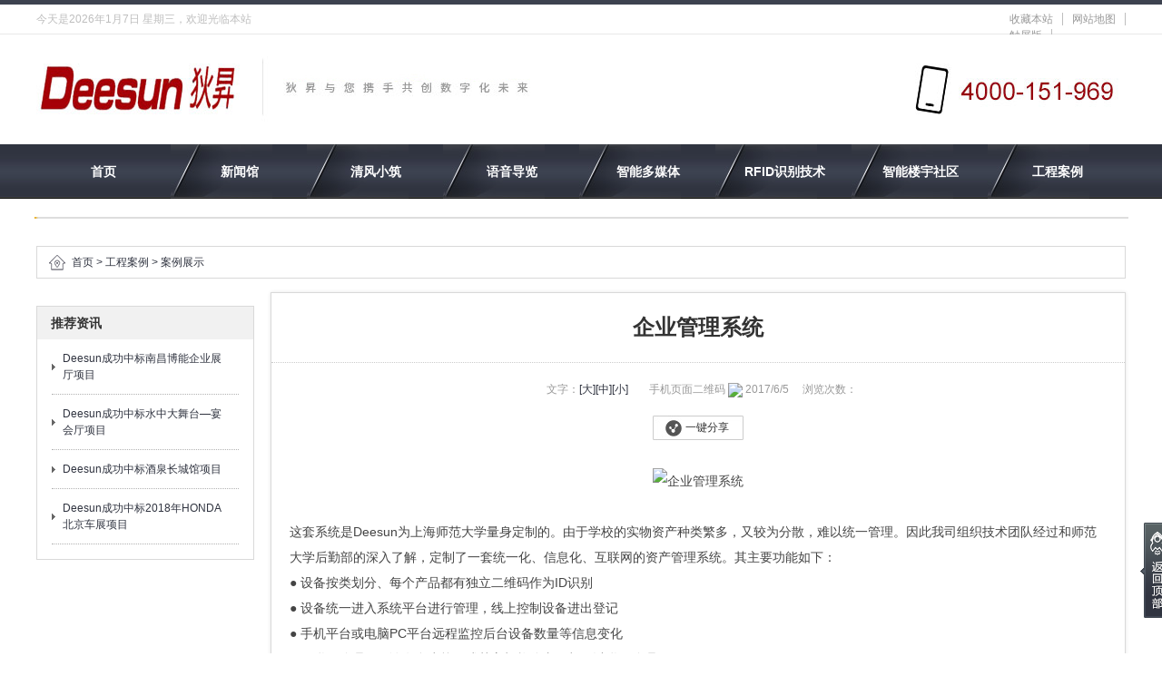

--- FILE ---
content_type: text/html; charset=utf-8
request_url: http://www.deesun.cn/display/123722.html
body_size: 7935
content:

<!DOCTYPE html>
<html xmlns="http://www.w3.org/1999/xhtml">
<head>
    <meta http-equiv="Content-Type" content="text/html; charset=utf-8" />
    <title>企业管理系统_语音导览-狄昇实业（上海）有限公司</title>
    <meta name="keywords" content="" />
    <meta name="description" content="" />
    <link href="/u/Public/Skins/M606/css_structure.css" rel="stylesheet" />
    <link href="/u/Public/Skins/M606/M6063/dfda96d6-f914-4fc8-b812-160b90a103a5/css.css" rel="stylesheet" />
            <link rel="alternate" media="only screen and(max-width: 640px)" href="http://deesun.cn/3g/display/123722.html">
        <meta name="mobile-agent" content="format=html5;url=http://deesun.cn/3g/display/123722.html">
    <script src="/Base/GetResources/1" type="text/javascript"></script>
    <script src="/bundles/front?v=HrFDUxcolkkgOODFmcjdoY8_HNuO0jNiSwEbKtWm3Gc1"></script>

    <script language="javascript" src="/Scripts/common.js?rightButton=0"></script>
    
    


    
<script type="text/javascript">
    $(document).ready(function () {
    	//增加导航固定模式，使导航跟随滚动条滚动
        jQuery(window).scroll(function(){
				var sTop=jQuery(document).scrollTop();
				if(sTop>=42){
					$("#topNav").addClass("nav_fixed");
				}
				else{
					$("#topNav").removeClass("nav_fixed");
				}
		});
		
    });
</script>
    <link rel="stylesheet" href="/Content/exlayout.css" />
</head>
<body>
    <div class="pg_margins pg_inside">
        <div id="tips"></div>
            <div class="topArea">
                <div class="bg-topArea">
                    <p class="wel">
<p>
	今天是2026年1月7日 星期三，欢迎光临本站&nbsp;
</p>                    </p>
                    <ul class="r-arte">
                        <li class="sCommon">
                            <span></span><a href="javascript:;" class="favorite" rel="nofollow" onclick="setHome(this,window.location);addFavorite(document.location.href, document.title);">收藏本站</a><a class="top_map" href="/sitemap.html">网站地图</a>
                                <div class="touch-btn">
                                    <a target="_blank" rel="nofollow noopener noreferrer" class="top_mobile" href="//www.deesun.cn/mobileqr.html">触屏版</a>
                                    <div id="mobileQr" class="touch-box">
                                        <div class="wrap">
                                            
<table class="mytable">
    <tbody>
        <tr>
            <td>
                <ul class="code msite">
                    <li>
                        <div class="img"> <img width="150" height="150" alt="浏览手机站" src="http://ibwewm.z243.ibw.cc/api/QR?t=http://deesun.cn/3g&amp;q=2&amp;s=3&amp;e=3"> </div>
                        <div class="text"><a href="http://deesun.cn/3g">浏览手机站</a></div>
                    </li>
                </ul>
            </td>
                                                
                    </tr>
    </tbody>
</table>

                                        </div>
                                    </div>
                                </div>
                        </li>
                    </ul>
                </div>

            </div>
                            <div class="header">
                        <div class="header-inner clearfix">
                            <div class="logo ">
                                <a href="/" title="语音导览-狄昇实业（上海）有限公司">
                                    <img src="/u/dfda96d6-f914-4fc8-b812-160b90a103a5/image/637323192714835622.jpg" alt="语音导览-狄昇实业（上海）有限公司" id="logopic" />
                                </a>
                            </div>
                        </div>
                        <div class="clear"></div>
                    </div>
                    <div class="navbox" id="topNav">
                <div class="nav" style="margin:0 auto;">
                    <ul>

            <li class="nav0" style="width:148px;" >
                <a href="/"   >
                    首页
            </a>
        </li>
                <li class="line"></li>
            <li class="nav1" style="width:148px;" onmouseover="showMenu(10516);" onmouseout="hiddMenu(10516);">
                <a href="/info/41924.html" id="menuA10516"  >
                    新闻馆
            </a>
                <div class="shownav" id="menu10516">
                        <a href="/info/41925.html"  >公司动态</a>                        
                        <a href="/info/41926.html"  >行业资讯</a>                        
                </div>
        </li>
                <li class="line"></li>
            <li class="nav2" style="width:148px;" onmouseover="showMenu(21035);" onmouseout="hiddMenu(21035);">
                <a href="/info/87403.html" id="menuA21035"  >
                    清风小筑
            </a>
                <div class="shownav" id="menu21035">
                        <a href="/info/87404.html"  >公司介绍</a>                        
                        <a href="/info/87405.html"  >设计调性</a>                        
                        <a href="/info/87408.html"  >工程案例</a>                        
                        <a href="/info/87407.html"  >服务流程</a>                        
                </div>
        </li>
                <li class="line"></li>
            <li class="nav3" style="width:148px;" onmouseover="showMenu(10515);" onmouseout="hiddMenu(10515);">
                <a href="/info/42435.html" id="menuA10515"  >
                    语音导览
            </a>
                <div class="shownav" id="menu10515">
                        <a href="/info/42475.html"  >语音导览</a>                        
                </div>
        </li>
                <li class="line"></li>
            <li class="nav4" style="width:148px;" onmouseover="showMenu(10511);" onmouseout="hiddMenu(10511);">
                <a href="/info/42436.html" id="menuA10511"  >
                    智能多媒体
            </a>
                <div class="shownav" id="menu10511">
                        <a href="/info/42476.html"  >动感环幕影院</a>                        
                        <a href="/info/42477.html"  >全息影像</a>                        
                        <a href="/info/42478.html"  >数字沙盘</a>                        
                        <a href="/info/42479.html"  >水幕雾幕成像</a>                        
                        <a href="/info/42480.html"  >人机交互</a>                        
                        <a href="/info/42481.html"  >VR漫游</a>                        
                        <a href="/info/42482.html"  >沉浸式体验</a>                        
                        <a href="/info/42483.html"  >AR增强现实</a>                        
                        <a href="/info/42484.html"  >动态APP</a>                        
                </div>
        </li>
                <li class="line"></li>
            <li class="nav5" style="width:148px;" onmouseover="showMenu(10512);" onmouseout="hiddMenu(10512);">
                <a href="/info/42437.html" id="menuA10512"  >
                    RFID识别技术
            </a>
                <div class="shownav" id="menu10512">
                        <a href="/info/42601.html"  >企业管理系统</a>                        
                        <a href="/info/42602.html"  >制造、物流、零售RFID/条码方案</a>                        
                </div>
        </li>
                <li class="line"></li>
            <li class="nav6" style="width:148px;" onmouseover="showMenu(10513);" onmouseout="hiddMenu(10513);">
                <a href="/info/42438.html" id="menuA10513"  >
                    智能楼宇社区
            </a>
                <div class="shownav" id="menu10513">
                        <a href="/info/42637.html"  >多媒体灯光音响</a>                        
                        <a href="/info/42638.html"  >多功能会议</a>                        
                        <a href="/info/42639.html"  >智能中央控制</a>                        
                        <a href="/info/42640.html"  >公共安防</a>                        
                </div>
        </li>
                <li class="line"></li>
            <li class="nav7" style="width:150px;" onmouseover="showMenu(10514);" onmouseout="hiddMenu(10514);">
                <a href="/info/42439.html" id="menuA10514"  >
                    工程案例
            </a>
                <div class="shownav" id="menu10514">
                        <a href="/info/42486.html"  >案例展示</a>                        
                </div>
        </li>
<script type="text/javascript">
    var isOn = false;
    var navList = $('.nav>ul>li>a') || [];
    for (var i = 0; i < navList.length; i++)
    {
        if (navList[i].pathname == location.pathname) {
            $(navList[i]).addClass("current");
            isOn = true;
            break;
        }
    }
    if (!isOn) {
        eval('var menuStates = ["/info/42439.html","/info/42486.html"] || []');
        for (var i = 0; i < navList.length; i++) {
            if (navList[i].pathname == menuStates[menuStates.length-1]) {
                $(navList[i]).addClass("current");
                isOn = true;
                break;
            }
        }
        if (!isOn)
        {
            for (var i = 0; i < navList.length; i++) {
                if ($.inArray(navList[i].pathname, menuStates) > -1) {
                    $(navList[i]).addClass("current");
                    isOn = true;
                    break;
                }
            }
        }
    }
</script>
                    </ul>
                </div>
            </div>
                <script type="text/javascript">
                    $(document).ready(function () {
                        //增加导航固定模式，使导航跟随滚动条滚动
                        jQuery(window).scroll(function(){
                            var sTop=jQuery(document).scrollTop();
                            if(sTop>=42){
                                $("#topNav").addClass("nav_fixed");
                                $(".HOT-KEYS").addClass("HOT-KEYS-ADD");
                            }
                            else{
                                $("#topNav").removeClass("nav_fixed");
                                $(".HOT-KEYS").removeClass("HOT-KEYS-ADD");
                            }
                        });
                    });
                </script>
                    <div class="HOT-KEYS" id="HOT">
                <div class="searchformBox">
                    <form method="get" action="/search.html" name="searchForm">
                        <input class="serach_input" maxlength="30" size="30" placeholder="请输入搜索关键词！" name="searchKeyword" type="text" />
                        <input class="btn_serach" value="" type="submit" />
                    </form>
                </div>
                <div class="clear"></div>
            </div>
                    <div class='banner' id="banner">
                <span class='left-shadow'></span><span class='right-shadow'></span><div>
                    <script language='javascript'>bannerShow(7, 1920, 400, "5000", '3849')</script>

                </div><div class='blank-area'></div>
            </div>
        
    <div id="mainhome" class="main-home inner">
        <div class="main-top"></div>
        <div class="main mainbg ">
            <div class="location">
                <span class="ico">
                    <a href="/" title="首页">首页</a>
                        <span>&gt;</span>
                        <a href="/info/42439.html" id="42439">工程案例</a>
                        <span>&gt;</span>
                        <a href="/info/42486.html" id="42486">案例展示</a>
                </span>
            </div>
                <div id="leftObj" class="left">

    <div id="ct41925_divLeftModule">
        <div class="B-BOX">
                <div class="title">
                    <div class="title_more" >推荐资讯</div>
                </div>
            <div class="content">
                <div class="XW_LIST">  
<ul class="list_news">
        <li class="even2">
       <div class="wrap">
    	<span class='date'></span>
    	<span class="topic"><a data-id='239026' href='/display/239026.html' title='Deesun成功中标南昌博能企业展厅项目' target='_self' style=''>Deesun成功中标南昌博能企业展厅项目</a>
    </span>
         </div>
    	</li>
        <li class="even">
       <div class="wrap">
    	<span class='date'></span>
    	<span class="topic"><a data-id='239025' href='/display/239025.html' title='Deesun成功中标水中大舞台—宴会厅项目' target='_self' style=''>Deesun成功中标水中大舞台—宴会厅项目</a>
    </span>
         </div>
    	</li>
        <li class="even2">
       <div class="wrap">
    	<span class='date'></span>
    	<span class="topic"><a data-id='239024' href='/display/239024.html' title='Deesun成功中标酒泉长城馆项目' target='_self' style=''>Deesun成功中标酒泉长城馆项目</a>
    </span>
         </div>
    	</li>
        <li class="even">
       <div class="wrap">
    	<span class='date'></span>
    	<span class="topic"><a data-id='239023' href='/display/239023.html' title='Deesun成功中标2018年HONDA北京车展项目' target='_self' style=''>Deesun成功中标2018年HONDA北京车展项目</a>
    </span>
         </div>
    	</li>

  </ul>
</div>
            </div>
            <div class="clear"></div>
        </div>
    </div>
                                            <script type="text/javascript">

                            if ($(".B-BOX") && $(".B-BOX")[0]) {
                                $(".B-BOX")[0].style.marginTop = 0;

                            }
                        </script>
                                        <div class="col_bottom"></div>
                </div>
            

<link rel="stylesheet" href="/Content/exdisplay.css" />
    <div class="right" id="rightObj">
        <h2 class="title">
            <b>案例展示</b>
        </h2>
        <div class="display_title">
            <h1 style="">企业管理系统</h1> 
                <div class="info">
                        <span class="font_size">文字：<a href="javascript:setFontSize(16);">[大]</a><a href="javascript:setFontSize(14);">[中]</a><a href="javascript:setFontSize(12);">[小]</a></span>
                                            <span class="mobile_qr">
                            手机页面二维码
                            <span class="qrimg"><img src="http://ibwewm.z243.ibw.cc/api/QR?t=http://deesun.cn/3g/display/123722.html&amp;q=2&amp;s=3&amp;e=3" /></span>
                        </span>
                      <span class="PublishedDate">2017/6/5&nbsp;&nbsp;&nbsp;&nbsp;</span>
                        <span class="Hits">浏览次数：<b class="red" id="hits"></b>&nbsp;&nbsp;&nbsp;&nbsp;</span>
                                                            <div class="share_box">
                                    <div class="share_name">一键分享</div>
                                    <div style="display: none;background:#E9EBEA" class="share_content">
                                        <!-- baidu Button BEGIN -->
                                        <div class="bdsharebuttonbox"><a href="javascript:void(0)" class="bds_more" data-cmd="more"></a><a href="javascript:void(0)" class="bds_qzone" data-cmd="qzone" title="分享到QQ空间"></a><a href="javascript:void(0)" class="bds_tsina" data-cmd="tsina" title="分享到新浪微博"></a><a href="javascript:void(0)" class="bds_renren" data-cmd="renren" title="分享到人人网"></a><a href="javascript:void(0)" class="bds_weixin" data-cmd="weixin" title="分享到微信"></a></div>
                                        <script>window._bd_share_config = { "common": { "bdSnsKey": {}, "bdText": "", "bdMini": "2", "bdMiniList": false, "bdPic": "", "bdStyle": "0", "bdSize": "16" }, "share": {} }; with (document) 0[(getElementsByTagName('head')[0] || body).appendChild(createElement('script')).src = '/static/api/js/share.js'];</script>
                                        <!-- baidu Button END -->
                                    </div>
                                </div>
                            </div>
                                <div class="others enquiry">
                                    </div>


                <!-- JiaThis Button BEGIN -->
                
                <!-- JiaThis Button END -->

            </div>
                <div id="info_content" class="display_content display_article">
            <div align="center">
	<p>
		<img src="/Content/pixel.gif" class='intro-info-img' data-url="/u/dfda96d6-f914-4fc8-b812-160b90a103a5/image/636322871476267423.jpg" alt="企业管理系统" class="b-pic" /> 
	</p>
	<p align="left">
		<br />
	</p>
	<p align="left">
		这套系统是Deesun为上海师范大学量身定制的。由于学校的实物资产种类繁多，又较为分散，难以统一管理。因此我司组织技术团队经过和师范大学后勤部的深入了解，定制了一套统一化、信息化、互联网的资产管理系统。其主要功能如下：
	</p>
	<p align="left">
		● 设备按类划分、每个产品都有独立二维码作为ID识别
	</p>
	<p align="left">
		● 设备统一进入系统平台进行管理，线上控制设备进出登记
	</p>
	<p align="left">
		● 手机平台或电脑PC平台远程监控后台设备数量等信息变化
	</p>
	<p align="left">
		● 互联网管理，无论有多少校区或其它机构分支，都可以联网管理
	</p>
	<p align="left">
		● 二维码信息实时更新
	</p>
	<p>
		<br />
	</p>
</div>
        </div>

        
        <div id="info_CommonContent" class="display_content">
            
        </div>
        <div class="clear"></div>
        <dl class="diplay_foot clearfix">
            <dt><a href="javascript:history.back(-1);">返回上一步</a></dt>
            <dd>
                <a href="javascript:print();">打印此页</a>
            </dd>
        </dl>
        <ul class="page_up_dn">
                <li>上一个：<a href=/display/123723.html title="语音导览">语音导览</a></li>
                                <li>下一个：<a href=/display/123721.html title="多媒体灯光音响">多媒体灯光音响</a></li>
        </ul>
        <div class="clear"></div>
       
</div>


            <div class="main_bottom"></div>
        </div>
        <div class="main-btm"></div>
    </div>


    <script id="exDisplayScript" type="text/javascript" src="/Content/exdisplay.js" data="displayid=123722"></script>


                    <div class="footer">
                                    <div class="ft-wrap">
                        <div class="copyright">
                            <table width="70%">
	<tbody>
		<tr>
			<td align="center">
				<p>
					狄昇实业（上海）有限公司 &nbsp; 版权所有&nbsp;&nbsp;&nbsp;<a href="//www.ibw.cn/mianze.htm" target="_blank" rel="nofollow noopener noreferrer">免责声明</a>&nbsp;&nbsp;&nbsp;<a href="https://beian.miit.gov.cn/" target="_blank" rel="nofollow noopener noreferrer">沪ICP备17025810号-1</a>&nbsp;&nbsp;
				</p>
				<p>
					公司地址：上海市闵行区莘福路396号1号楼7楼西<br />
&nbsp;&nbsp; 服务热线：4000-151-969&nbsp;&nbsp; 邮箱：825264615@qq.com
				</p>
				<p>
					<span></span> 
				</p>
				<p>
					技术支持：上海诏业
				</p>
				<p>
					<br />
				</p>
			</td>
		</tr>
	</tbody>
</table>
<meta name="baidu-site-verification" content="oyl8jnuK3u" />
<div style="display:none;">
	<a href="http://yaoping.com">PET培训班</a><a href="http://www.sy-fengji.cn">上虞风机</a><a href="http://www.sxsyfj.com.cn">上虞风机</a><a href="http://www.zjshangyufj.com">上虞风机</a><a href="https://cbish.com">小工具</a><a href="http://www.shangyufan.cn">上虞风机</a><a href="http://www.zjsyfengji.com">上虞风机</a><a href="https://www.cscsh.com/news/">网络热瓜</a>
</div>
                        </div>
                    </div>

            </div>

                    <div class="pageTop" id="pageTop"><a href="javascript:void(0)" rel=" nofollow">[向上]</a></div>
        <script id="exlayoutScript" type="text/javascript" src="/Content/exlayout.js" data="ShowType=0&Language=1&BannerPlace=2&HotWithBanner=0&NavLayout=1"></script>
        
    <script type="text/javascript">
        
        $(function () {
            $('.menu a').each(function () {
                if ($(this).attr('id') == $('#CurrentCategoryID').val()) {
                    $(this).addClass('current');
                }
            });
        });
    </script>


    </div>

    
    
    
<script type="text/javascript">
jQuery(".PRO-WINDOWS").slide({mainCell:".bd ul",effect:"left",autoPlay:true,delayTime:700});
</script>
<meta name="baidu-site-verification" content="GtMx2DLv0S" />
</body>
</html>


--- FILE ---
content_type: text/css
request_url: http://www.deesun.cn/u/Public/Skins/M606/css_structure.css
body_size: 460
content:
.IMGVIEW .display_title{line-height:2}
.IMGVIEW .display_title{padding-right:20px!important}

.bigImg .mimg{width:420px;height:420px;line-height:420px;overflow:hidden;position:relative;text-align:center;margin:auto;}
.bigImg .mimg p {/position:absolute;/top:50%}
.bigImg .mimg p img{/position:relative;/top:-50%;/left:-50%;vertical-align:middle;height:auto}
.bigImg .mimg p:after{content:".";font-size:1px;overflow:hidden}

.online-qq{background-image:none!important}
.topArea{min-height: 18px;}

.pg_margins{min-width:1200px}

#rightObj .contact img{width:auto!important;max-width:900px}



















--- FILE ---
content_type: text/css
request_url: http://www.deesun.cn/u/Public/Skins/M606/M6063/dfda96d6-f914-4fc8-b812-160b90a103a5/css.css
body_size: 9387
content:

.img-alpha a:hover img{filter:alpha(opacity=50); -moz-opacity:0.5; -khtml-opacity: 0.5; opacity: 0.5;}


body,h1,h2,h3,h4,h5,h6,hr,p,blockquote,dl,dt,dd,ul,ol,li,pre,form,fieldset,legend,button,input,textarea,th,td{margin:0;padding:0}ul,ol{list-style:none}s{text-decoration:none}img{border:0}table{border-collapse:collapse;border-spacing:0}caption,cite,code,dfn,th,var{text-align:left;font-weight:normal;font-style:inherit;}/* 表单 */label{display:inline-block;*display:inline;*zoom:1}button,input,select,textarea{vertical-align:baseline;*vertical-align:middle}
.clearfix{overflow:hidden;zoom:1;}

/* 项目主体部分设置 */
body{color:#303440;font:12px/1.5 "\5fae\8f6f\96c5\9ed1",Arial;}
input,textarea{font-family:"\5fae\8f6f\96c5\9ed1",\5b8b\4f53,"microsoft yahei",Arial;vertical-align:middle}
.input{width:80%;border:1px solid #dedbd7;padding:1em .4em;font-size:12px;color:#666;}
.input:focus{box-shadow:0 0 5px 0 rgba(0,0,0,.2);}
img{vertical-align:middle}
img:hover{opacity:0.9;filter:Alpha(opacity=90);}
a{color:#303440;text-decoration:none;}
a:hover{color:#f69d13;text-decoration:none}
.spot,
.topArea span .wbst,
.topArea span .wbst a{color:#111}
.ke-content{padding:20px;}

.pg_margins{padding:0;}
				
.topArea .bg-topArea,
.header .header-inner,
.ftLinkWrap .ftLink,
.footer .ft-wrap{width:1200px;margin:0 auto;position:relative;}
.navbox .nav{width:1200px;}

/*顶部*/	
.topArea{padding:7px 0;color:#bebebe;border-bottom:1px solid #e8e8e8;border-top:5px solid #3d424f;}
.topArea span{font-size:0;}
.topArea span .wbst{font-size:12px;}

.r-arte{position:absolute;right:0;top:0;color:#bebebe}
.r-arte a{padding:0 10px;border-right:1px solid #bebebe;color:#999}
.r-arte a:last-child{border-right:0;padding-right:0}
.r-arte span{display:none}

.searchformBox{margin:0 auto;width:1200px;position:relative}
.searchformBox form{position:absolute;right:0;top:-50px}
.searchformBox .serach_input{background:#fff;border:1px solid #e8e8e8;padding:10px 8px 9px 8px;font-size:12px;margin-right:-4px;width:120px;transition:all 0.2s linear 0s;}
.searchformBox .btn_serach{background:url(btn_search.jpg) no-repeat;width:38px;height:38px;border:0;cursor:pointer}
.searchformBox:hover .serach_input{width:220px;}

/*头部*/				
.header{position:relative;font-size:0;overflow:hidden;z-index:30}	
.header .header-inner{position:relative;position:relative;z-index:30}

/*导航*/	
#topNav.nav_fixed{position:fixed;z-index:300;top:0;width:100%}
.navbox_foot{overflow:hidden;zoom:1;padding:30px 0 0;}
#topNav{text-align:center;font-size:14px;font-weight:bold;padding:0;background:url(nav_bg.jpg) repeat-x;z-index:30}
#topNav .nav{height:60px;}
.navbox li,.navbox_foot li{float:left;line-height:60px;height:60px;position:relative;background:url(nav_li_bg.jpg) no-repeat left 50%}
.navbox li.nav0{background-image:none}
#topNav li a{color:#fff;display:block;width:100%;height:100%;}
#topNav li a:hover{color:#e5a439}
#topNav li .current,#topNav li:hover,#topNav li:hover a{color:#e5a439}
#topNav li.line{width:2px;}
.navbox_foot li{height:52px;line-height:52px}

.shownav{background:#272a33;visibility:hidden;position:absolute;font-weight:normal;width:100%;top:58px;padding:0;left:0;display:none;_display:block;z-index:100;}
.nav li:hover .shownav{display:block;text-align:left;font-size:12px}
#topNav li .shownav a{line-height:26px;height:auto;padding:4px 10px;width:auto;background: no-repeat 15px 50%;text-align:center;color:#fff}
#topNav li .shownav a:hover{background-color:#3c4150;}

/*banner样式*/
.banner{margin:0;position:relative;z-index:20}
.picBox{overflow:hidden;font-size:0;position:relative;z-index:90;transition:all 0.2s linear 0s;background:#fff;}
.picBox .bd{position:relative;}
.picBox a{transition:all 0.2s linear 0s;}
.picBox .hd{ position:absolute;bottom:25px;left:0;width:100%;height:14px;z-index:99;text-align:center}
.picBox .bd ul,.picBox .bd ul li{width:100%!important}
.picBox .hd ul{margin:0;padding:0}
.picBox .hd li{background:#111;display:inline-block;*display:inline;zoom:1;width:22px;height:22px;line-height:22px;text-align:center;color:#fff;cursor:pointer;font-size:12px;margin:0 2px 0 0}
.picBox .hd li.on{ background:#f60;color:#fff}
.picBox .next,
.picBox .prev{background:url(icon_arr.png) no-repeat;width:60px;height:80px;zoom:.75;overflow:hidden;position:absolute;top:50%;z-index:10;font-size:0;line-height:0;text-indent:-999em;margin-top:-45px;cursor:pointer;display:block;opacity:0;filter:alpha(opacity=0);-webkit-transition:all .3s ease-out;-moz-transition:all .3s ease-out;transition:all .3s ease-out}
.picBox .prev{left:50%;margin-left:-660px;}
.picBox .next{right:50%;margin-right:-660px;background-position:right top;}
.picBox:hover .prev{background-position:left top;margin-left:-640px;opacity:1;filter:alpha(opacity=100);}
.picBox:hover .next{background-position:right top;margin-right:-640px;opacity:1;filter:alpha(opacity=100)}

.HOT-KEYS{border:1px solid #dddddd;border-left:4px solid #eea800;margin:20px auto 10px;width:1200px;overflow:hidden;zoom:1;}
.HOT-KEYS .title{background:url(HOT_KEYS_TITLE.jpg) no-repeat right 0;float:left;width:110px;text-align:center;padding:15px 0;color:#eea800;font-weight:bold}
.HOT-KEYS .content{padding:15px 130px;}
.HOT-KEYS .content a{padding:0 8px;border-left:1px solid #dddddd}
.HOT-KEYS .content a:first-child{border-left:0}
.searchformBox form{right:20px;top:-43px}

.product_title{text-align:center;font-size:15px;margin:0 0 40px}
.product_title .title{color:#eea800;margin:0 0 10px;}
.product_title h2{font-size:30px;padding:0 10px}
.product_title h2 strong{color:#333;}
.product_title p{background:#eaeaec;display:inline-block;*display:inline;zoom:1;border-radius:40px;padding:5px 25px;color:#979696}
.PRODUCT_BG{background:url(PRODUCT_BG.jpg) repeat-x 0 100px}

.IMGBOX{position:relative;}
.IMGBOX .hd{text-align:center}
.IMGBOX .hd a{background:url(IMG_BTN.jpg) no-repeat -111px 50%;width:36px;height:36px;display:inline-block;*display:inline;zoom:1;cursor:pointer}
.IMGBOX .hd .prev{background-position:-74px 50%}
.IMGBOX .hd .next:hover{background-position:-37px 50%}
.IMGBOX .hd .prev:hover{background-position:0 50%}
.IMGBOX .bd{padding:0 0 15px}

.mingpian_box{height:0;overflow:hidden;transition:all 0.2s linear 0s;}
.mingpian_box_dw{height:auto}
.mingpian_btn{background:url(MP_BTN.jpg) no-repeat 0 -33px;width:137px;height:32px;line-height:32px;color:#fff;text-align:center;margin:0 auto;text-indent:-15px;cursor:pointer}
.mingpian_btn:hover{color:#f60}
.mingpian_btn_dw{background-position:0 0}

.gray_box{background:url(gray_box.jpg)}
.TTXW_CONTENT,.TW_CONTENT{padding:15px;}

.M-BOX .GD_CONTENT{text-align:center}
.M-BOX .GD_CONTENT h2{font-size:35px;color:#e25051}
.M-BOX .GD_CONTENT h4{font-size:20px;color:#37495f;font-weight:normal}

.ANLI_BOX{background:url(ANLI_BOX_bg.jpg) no-repeat 50% 0;min-height:600px}
.ANLI_BOX .M-BOX .GD_CONTENT h4{color:#d7d7d7}

.E_box .title{font-size:30px;color:#f88745;margin:0;text-align:center}
.E_box .content{font-size:18px;color:#5e5e5e;margin:0;text-align:center}

.Pro_feature_content{padding:40px 0 0}

.PIC_TEXT_CONTENT td{text-align:center;color:#fff}
.PIC_TEXT_CONTENT td a{color:#fff}
.PIC_TEXT_CONTENT td img{margin:0 auto}
.PIC_TEXT_CONTENT td p{background:url(prosort_bg.png) no-repeat 50% 0;padding:30px 0 0}

.Recommend_box .title{background:url(Comend_box_title.png) no-repeat;width:95px;height:95px;text-indent:-999px;overflow:hidden;position:absolute;}
.Recommend_box .content{padding:70px 0px 20px 35px;overflow:hidden;zoom:1; }

.TPLB_LIST li{float:left;}
.TPLB_LIST li .pic{position:relative;padding:0;text-align:center;font-size:0}
.TPLB_LIST li .pic:hover{border-color:#e25051}
.TPLB_LIST li .pic_list_li{margin:0 5px 10px;position:relative}
.TPLB_LIST li .txt{text-align:center}

.TWLB_LIST .txt{line-height:24px;color:#888;}
.TWLB_LIST .txt .more{padding:5px 0;}
.TWLB_LIST li{overflow:hidden;zoom:1;}
.TWLB_LIST li h4{height:22px;overflow:hidden;margin:0 0 10px}
.TWLB_LIST li{padding:18px;margin:0;border-bottom:1px solid #f1f1f1;}
.TWLB_LIST li img{border:1px solid #d9d9d9;padding:5px;float:left;margin:0 18px 0 0}

#rightObj .TPLB_LIST li .txt{margin:10px 0}
#rightObj .TPLB_LIST li .txt,#leftObj .TPLB_LIST li .txt{padding-bottom:0}
#rightObj .TPLB_LIST li .txt a,#leftObj .TPLB_LIST li .txt a{background-image:none;text-align:center}
#rightObj .TPLB_LIST li:hover .txt a,#leftObj .TPLB_LIST li:hover .txt a{background-image:none}

.TPLB_LIST .Tuijian_Anli{width:524px;height:400px;background:url(case_b_thumb_bg.jpg) no-repeat 50% bottom;margin:0 20px 0 0}
.TPLB_LIST .Tuijian_Anli img{width:490px;height:350px;}
.TPLB_LIST .Tuijian_Anli .txt{margin:0 0 10px;font-size:14px;font-weight:bold}
.TPLB_LIST .Tuijian_Anli .txt a{color:#e25051}

.ANLI_CONTENT .TPLB_LIST .Tuijian_Anli{top:0}
.ANLI_CONTENT .TPLB_LIST .Tuijian_Anli .pic img{border-width:8px}
.Tuijian_Anli .content_box{width:620px;position:absolute;top:0;left:565px;text-align:left;}
.ANLI_CONTENT .TPLB_LIST .Tuijian_Anli .pic{background-image:none}
.ANLI_CONTENT .TPLB_LIST .Tuijian_Anli .memo{color:#d7d7d7;line-height:30px;max-height:125px;overflow:hidden;display:block;}
.ANLI_CONTENT .TPLB_LIST .Tuijian_Anli .txt{margin:0 0 5px}

.noleft #rightObj{width:1198px}
.noleft #leftObj{display:none}
.map{padding:0 20px}

.mingpian{text-align:center;background:#f5f5f5}

.CASE_CONTENT{padding:40px 0 0}
.CASE_CONTENT .TPLB_LIST li{width:240px;height:320px;margin:0 30px;position:relative;}
.CASE_CONTENT .TPLB_LIST li .pic{padding:0;border:0}
.CASE_CONTENT .TPLB_LIST li .pic_list_li{padding:0}
.CASE_CONTENT .TPLB_LIST li .content_box{text-align:left;background:url(case_img_bg.png) no-repeat;width:240px;height:109px;position:absolute;bottom:0;left:0;color:#fff}
.CASE_CONTENT .TPLB_LIST li .content_box .txt a{color:#fff}
.CASE_CONTENT .TPLB_LIST li .content_box .memo{margin:0 10px;height:60px;}
.CASE_CONTENT .TPLB_LIST li:hover .content_box{background-image:url(case_img_hover_bg.png)}
.CASE_CONTENT .TPLB_LIST li:hover .content_box .memo{color:#f4f4f4;}


.TWLB_LIST .txt{line-height:24px;color:#888;}
.TWLB_LIST .txt .more{padding:5px 0 0;}
.TWLB_LIST li{overflow:hidden;zoom:1;}
.TWLB_LIST li h4{height:22px;overflow:hidden;margin:0 0 10px}
.TWLB_LIST li{padding:15px 0;margin:0;border-bottom:1px solid #f1f1f1;}
.TWLB_LIST li img{border:1px solid #d9d9d9;padding:5px;float:left;margin:0 15px 0 0}
#rightObj .TWLB_LIST{padding:0 20px}
#rightObj .TWLB_LIST li img{margin:0 20px 0 0;position:relative;top:4px}
#rightObj .TWLB_LIST li h4{margin:0 0 2px}}

.question .txt{padding-left:32px}
.question li{background:url(ask_box_icon.png) no-repeat 0 20px;padding:15px 15px 15px 30px}
.question .content{padding:18px}

.program .content{padding-bottom:18px}
.Huoban .title{background:url(Huoban_title.jpg) no-repeat 50% 50%;text-align:center;font-size:25px;color:#e25051;font-weight:bold;margin:0 0 20px}
.Huoban .TPLB_LIST li .pic{padding:0}


.TW_CONTENT .v{line-height:2;}
.TW_CONTENT .v img{max-width:870px;height:auto}

.TTXW_CONTENT .pic img{border:1px solid #d9d9d9;padding:5px;float:left;margin:0 20px 0 0}
.TTXW_CONTENT{overflow:hidden;zoom:1;}
.TTXW_CONTENT .intro .t{height:28px;line-height:28px;overflow:hidden;margin:0;font-weight:bold;font-size:15px}
.TTXW_CONTENT .intro .v{line-height:23px;color:#888;font-size:12px;margin:0 0 10px;}
.TTXW_CONTENT .intro .d{padding:10px 0}
.TTXW_CONTENT,.TTXW_LIST{overflow:hidden;zoom:1;}

#rightObj .TTXW_CONTENT,#rightObj .XW_LIST{padding:0 20px 20px;}
.XW_LIST{padding:0}

.TTXW_LIST{padding:0 0 5px;}
.news_thumb .TTXW_CONTENT{padding:0 18px 18px;}
.TTXW_LIST li .wrap{border-top:1px dotted #b2b2b2;margin:0 15px;overflow:hidden;zoom:1;}
.TTXW_LIST li .wrap .topic{padding:10px;display:block;background:url(icon_lead.jpg) no-repeat 0 50%;}

#rightObj .TTXW_LIST li .wrap{margin:0 20px;}
#rightObj .TTXW_LIST li .wrap .topic{padding:13px}

.XW_LIST li .wrap{border-bottom:1px dotted #b2b2b2;margin:0}
.XW_LIST li .wrap .topic{padding:12px;display:block;background:url(icon_lead.jpg) no-repeat 0 50%;}

.date{float:right;padding:10px 0}

.paging{text-align:center;padding:20px 10px 5px}
.paging a,.paging span{display:inline-block;*display:inline;zoom:1;padding:3px 8px;border:1px solid #d9d9d9;background:#fff;margin:0 5px}
.paging span{background:#f40;border-color:#f40;color:#fff}

.navbox_foot,.ftLinkWrap,.footer{background:#212121;color:#fff;text-align:center}
.ftLinkWrap{padding:30px 0 0;}
.navbox_foot a,
.ftLinkWrap a,
.footer .ft-wrap a{color:#fff}
.ftLinkWrap a{padding:0 10px}
.navbox_foot a:hover,.ftLinkWrap a:hover,.footer a:hover{color:#ffb400}

.navbox_foot .nav{border:2px solid #373737;overflow:hidden;zoom:1;}

.footer .ft-wrap{padding:30px 0;text-align:left;line-height:28px}
.footer .ft-wrap table{margin:0 auto}

.pic_list_1{width:100%}
.pic_list_2{width:50%}
.pic_list_3{width:33.3%}
.pic_list_4{width:25%}
.pic_list_5{width:20%}

.Tuijian{width:420px;height:410px;overflow:hidden;}
.Tuijian img{width:380px;height:345px}
.TPLB_LIST .Tuijian .memo{display:none}
.TPLB_LIST .Tuijian .txt{font-weight:bold}

#leftObj{width:240px;float:left;}
#rightObj{float:right;width:940px;padding:20px 0;border:1px solid #d9d9d9;box-shadow:0 0 4px rgba(0, 0, 0, 0.1)}
#rightObj h2.title{display:none}
#rightObj .intro{padding:0 20px;font-size:14px}
#rightObj .TPLB_LIST{padding:0 10px;}
.display_article,.ke-content{font-size:14px;line-height:2;color:#444}
.display_article{padding:0 20px;}
.display_article img{max-width:900px;height:auto}
.display_title{padding:0 0 20px;text-align:center;color:#999}
.display_title h1{margin:0 0 20px;padding:0 0 20px;border-bottom:1px dotted #ccc;color:#333}
.font_size{padding:0 20px;}
.share_box{padding:20px 10px 10px;position:relative;text-align:center;width:100px;margin:0 auto}
.share_box .share_name{background:url(share_name.jpg) no-repeat;width:100px;height:27px;line-height:27px;color:#333;text-indent:20px;} 
.share_content{position:absolute;background:#fff!important;width:300px;}
.diplay_foot{display:none}
.page_up_dn{padding:20px;overflow:hidden;zoom:1;}
.page_up_dn li{float:left;width:50%;}

.location{border:1px solid #d9d9d9;padding:8px 12px 8px 38px;margin:0 0 15px;background:url(icon-home.png) no-repeat 10px 50%;}

/*内页样式*/	
.inner{width:1200px;margin:0 auto;padding:20px 0;background-image:none}
.mainbg{position:relative;overflow:inherit}	
.mainbg:after{content:".";display:block;height:0;clear:both;visibility:hidden}.mainbg{display:inline-table}*html .mainbg{height:1%}.mainbg{display:block}*+html .clearfix{min-height:1%}
		
.sitemap{padding:0;border:1px solid #e5e5e5;margin:0;overflow:hidden;zoom:1;margin:10px 0}
.sitemap dt{padding:0;background:url(redian.png) no-repeat right top;height:50px;line-height:50px;color:#000;font-weight:bold;text-align:center;width:10%;float:left;color:#669934}
.sitemap dt a{color:#111}
.sitemap dd{padding:0;margin:0 11%;height:50px;line-height:50px;}
.sitemap dd a{padding:0 1em 0 0}

.pageTop,#pageTop{background:url(backtop_icon.png) no-repeat;width:34px;height:105px;position:fixed;margin-right:-650px;right:50%;top:80%;overflow:hidden;text-indent:-999px}
.pageTop a,#pageTop a{width:100%;height:100%;display:block;}

.B-BOX{border:1px solid #d9d9d9;margin:15px 0 0}
.B-BOX .title{background:#f1f1f1;line-height:36px;font-size:14px;font-weight:bold;color:#333;padding:0 15px;border-bottom:1px solid #d9d9d9;border-bottom:0;}
.B-BOX .list_news{padding:0 16px 16px;}
.B-BOX .XW_LIST{padding:0}

.B-BOX .TPLB_LIST{padding:16px 8px 0;overflow:hidden;zoom:1;}
.B-BOX .TPLB_LIST .memo{display:none}
.B-BOX .TPLB_LIST li .txt{margin:10px}

.PRO-I{border-bottom:3px solid #126a16;margin:0 0 20px}
.PRO-I .TITLE-LEAD{background:url(client_title.jpg) repeat-x;display:inline-block;*display:inline;zoom:1;padding:3px 20px;color:#fff;font-size:16px;font-weight:bold;text-shadow:-1px -1px 2px rgba(0, 0, 0, 0.2)}
.btn-area .btn-submit,.display_content .btn-area .btn-submit{background-color:transparent!important;background-image:url(client_title.jpg)!important;}

#leftObj .box{margin:0;background-image:none;background-color:#fff}
#leftObj .box .title{background:#f2f2f2;border:1px solid #d9d9d9;}
#leftObj .box .title_more{padding:8px 15px;font-size:14px;color:#111;background-image:none;text-align:left}
#leftObj .menu{padding:15px;border:1px solid #d9d9d9;border-top:0}
#leftObj .menu dt{border:1px solid #d9d9d9;margin:5px 0;line-height:28px;}
#leftObj .menu a{display:block;}
#leftObj .menu dd{padding:0 15px;}
#leftObj .menu dd a{padding:5px 12px;display:block;background:url(icon_lead.jpg) no-repeat 0 50%;}
#leftObj .menu .current{font-weight:bold}

.display_article h3{color:#333}

.module_form_box .module_form_topic{font-size:14px;font-weight:normal}
.module_form_box{padding:0 20px;}
.module_field{overflow:hidden;zoom:1;padding:10px 0}
.module_field .c_left{width:160px;text-align:right;float:left;line-height:40px;}
.module_field .middle{padding:0 8px}
.btn-area{padding:0 161px;}
.display_content .btn-area .btn-submit{margin:0!important;}

.tips{line-height:22px;color:#f60;padding:10px;margin:0 0 20px}
#rightObj.diyForm{padding:0 0 30px}
#rightObj.diyForm h2.title{font-size:16px;display:block;background:#f1f1f1;color:#333;text-align:center;padding:15px;margin:0 0 20px;}

.btn-submit,.display_content .btn-area .btn-submit{color:#fff;padding:8px 20px;border:0}
.reset,.display_content .btn-area .reset{background:#f80!important;color:#fff;padding:8px 20px;border:0}

.state_layer{position:absolute;right:0;top:0}
.ibw_icon_tj{background:url(icon_agree.png) no-repeat;width:37px;height:37px;display:inline-block;*display:inline;zoom:1;}
.ibw_icon_zd{background:url(icon_ding.png) no-repeat;width:37px;height:37px;display:inline-block;*display:inline;zoom:1;}

.info_list_intro li{padding:15px 20px;border-bottom:1px solid #f1f1f1;text-align:left}
.info_list_intro .ibw_title{font-weight:bold;margin:0 0 5px}
.info_list_intro .ibw_content{line-height:2}
.info_list_intro .ibw_date{margin:5px 0 0;color:#79a306}


.tablebg1{background:#f6f6f6;border:1px solid #ccc}
.blue1{color:#030303;padding-left:20px;border-right:1px solid #ccc;width:15%}
.tablebg2{background:#eee;border:1px solid #ccc}
.black1{color:#444;padding-left:20px;}

.IMGVIEW .display_title .btn a{background-image:url(btn_img.jpg)!important}

.TW_CONTENT{overflow:hidden;zoom:1;}
.TW_CONTENT .intro .t{height:28px;line-height:28px;overflow:hidden;margin:0;font-weight:bold;font-size:15px}
.TW_CONTENT .intro .v{line-height:28px;color:#888;font-size:12px;margin:0 0 10px;}
.TW_CONTENT .intro .d{padding:10px 0}

#rightObj .TW_CONTENT .intro .t{height:auto}
#rightObj .TW_CONTENT .intro .v{color:#444;font-size:14px;line-height:2}

/*在线客服*/
.online-qq{width:135px;background:url(nav_up.png) no-repeat 50% 0;z-index:500;padding:12px 0 0;text-align:center}
.qq_content{background:#fff;font-weight:normal;box-shadow:0 0 10px rgba(0, 0, 0, 0.2);}
.qq_content .dt{font-size:14px;font-weight:bold;color:#fff;background:url(client_title.jpg) no-repeat;cursor:pointer;padding:10px 20px;text-align:left}
.qq_content dd{padding:12px;font-size:12px}
.qq_content dd a{line-height:22px;display:block;margin:0 0 5px;border:1px solid #d2d2d2;background:url(tab_bg.jpg) repeat-x}
.qq_content dd a:hover{background-image:url(tabhover_bg.jpg);border-color:#454749;color:#fff}
.qq_content dd img{margin:0 3px -3px 0}
.qq_content .tel{background:#eee;font-size:14px}
.qq_content .tel strong{font-weight:bold;color:#f00}
.qq_content .qr{background:#fff}
.qq_content .qr img{margin:0}
.qq_content dd p{padding:.3em 0}
.qq_content dd p a{background:url(icon_qq.png) no-repeat 0 50%;padding:0 0 0 18px}

.others_online,#leftObj .pro_sort div.promore{display:none!important}

.main-case{padding:15px 0 5px;background:#fff}
.main-case .topic{font-size:20px;font-weight:bold;text-align:center;color:#111;margin:0 0 15px;}
.slider-box-img{ width:100%;  min-width:980px;position:relative; overflow:hidden;text-align:center;border-top:1px solid #E8E8E8;}
.slider_box_bd{height:480px;position:relative; background:#fff;border:0!important}
.slider-box-img .bd{ width:980px; position:absolute; left:50%; margin-left:-490px  }
.slider-box-img .bd li{ width:980px;line-height:480px;overflow:hidden;text-align:center;position:relative;}
.slider-box-img .bd li img{max-width:900px;max-height:400px}
.slider-box-img .bd li .theme{position:absolute;bottom:10px;left:0;width:100%;line-height:26px;height:26px;overflow:hidden;background-color:transparent;text-align:center;}
.slider-box-img .bd li .theme .w{padding:0 10px;color:#111}
.slider-box-img .bd li .theme .c{padding:0 10px;color:#666;line-height:22px;}
.slider-box-img .tempWrap{ overflow:visible !important }
.slider-box-img .tempWrap ul{  margin-left:-980px !important; /*强制位置*/  }
.slider-box-img .bd li p{/position:absolute;/top:50%}
.slider-box-img .bd li p img{/position:relative;/top:-50%;/left:-50%;vertical-align:middle}
.slider-box-img .bd li p:after{content:".";font-size:1px;overflow:hidden}

.slider_box_hd{border-top:1px solid #E8E8E8;padding:15px 0 0;}
.slider-box-img .hd{ position:relative;margin:0 auto;height:95px;overflow:hidden;width:882px; left:0;z-index:1;text-align:center;  }
.slider-box-img .hd .wrap{width:10000%;position:relative;font-size:0}
.slider-box-img .hd .wrap ul{position:relative}
.slider-box-img .hd li{ float:left;overflow:hidden; margin:0; cursor:pointer;border:3px solid #f9f9f9;filter:alpha(opacity=50);opacity:0.5;}
.slider-box-img .hd li.on{border-color:#f60;filter:alpha(opacity=100);opacity:1;}
.slider-box-img .pnBtn{  position:absolute; z-index:1; top:0; width:100%;  height:480px; cursor:pointer;}
.slider-box-img .pnBtn:hover{background-color:#ddd; filter:alpha(opacity=85);opacity:0.85;}
.slider-box-img .prev{ left:-50%; margin-left:-490px;border-right:1px solid #E8E8E8;}
.slider-box-img .next{ left:50%;  margin-left:490px;border-left:1px solid #E8E8E8;}
.slider-box-img .pnBtn .blackBg{ display:block;  position:absolute; left:0; top:0; width:100%; height:480px; background:#fff; filter:alpha(opacity=85);opacity:0.85;   }
	.slider-box-img .pnBtn .arrow{ display:none;   position:absolute; top:0; z-index:1; width:60px; height:480px;  }
.slider-box-img .pnBtn .arrow:hover{ filter:alpha(opacity=60);opacity:0.6; }
.slider-box-img .prev .arrow{ right:0; background:url(slider-arrow.png) -120px 20% no-repeat;   }
.slider-box-img .next .arrow{ left:0; background:url(slider-arrow.png) 0 20% no-repeat;  }
	
.PageNum{position:absolute;right:15px;top:15px;background:url(Digital_box.png) no-repeat;width:36px;height:36px;z-index:100}
.PageNum .curNum{font-size:26px;color:#f30;position:absolute;margin:-10px 0 0 -20px;text-align:right;width:30px}
.PageNum .allNum{color:#cfcfcf;margin:20px 0 0 10px}

.pageTop{z-index:100}

#leftObj .TPLB_LIST li .more,#leftObj .IMGBOX .hd{display:none}
#leftObj .IMGBOX .bd{padding:0}

.XW_LIST li .wrap,.TTXW_LIST li .wrap{overflow:hidden;zoom:1;}
.newsbox .title{height:auto;padding: 3.5em 10px;}

.footer .ft-wrap{text-align:center}
#rightObj .contact{font-size:14px;padding:0 20px;}
#rightObj .contact img{width:900px;height:auto}

.Pro_sort .title,#leftObj .pro_sort_box .title{text-align:center;border:1px solid #397332;background:url(Pro_sort_title.jpg) no-repeat 50% 0;height:40px;line-height:40px;font-size:16px;color:#ffc22f;text-shadow:-1px -1px 2px rgba(0, 0, 0, 0.2);font-weight:bold;padding:0 20px}
.pro_sort{background:#fff;padding:0;margin:0 0 15px;border:1px solid #dedede;position:relative}
.pro_sort .each_li .name{cursor:pointer;background:url(each_li_bg.jpg) repeat-x 0 bottom;display:block;line-height:40px;height:40px;overflow:hidden}
.pro_sort .active .name,.pro_sort .active .name,.pro_sort .current .name{font-weight:bold}
.pro_sort .each_li .name a{padding:0 0 0 30px;background:url(icon_lead_4.png) no-repeat 20px 50%}
.pro_sort .each_li .name a:hover{text-decoration:none}
.pro_sort .each_li .name .icon{background:url(third_box.png) no-repeat 145px 15px;display:block;}
.pro_sort .active .name .icon{background-position:145px -74px;}
.pro_sort .active .name .icon a,.pro_sort .current .name a{color:#111}

#leftObj .pro_sort .each_li .name .icon{background-position:105% 15px}
#leftObj .pro_sort  .active .name .icon{background-position:105% -74px}
#leftObj .pro_sort .each_li .name a{padding-left:15px;}
#leftObj .pro_sort .each_li .third_li .name a{padding-left:40px}
#leftObj .pro_sort{border-bottom:0;margin:0}

.pro_sort .each_li .third_li .name{background:#fff  no-repeat 27px 50%;display:block; line-height:40px;border-bottom:1px solid #dedede}
.pro_sort .each_li .third_li .name a{color:#666;display:block;padding:0 20px 0 40px;background-position:30px 50%}
.pro_sort .each_li .third_li .name a:hover{background-color:#f9f9f9;text-decoration:none;color:#f60}
.promore{text-align:center}
.promore a{background:url(Pro_sort_more.jpg) no-repeat;position:absolute;width:32px;height:32px;right:0;bottom:0;display:block;text-indent:-999px;overflow:hidden}
.pro_sort .current .name a,.pro_sort .each_li .current .name a{background-image:url(icon_lead_4_hover.png);color:#f69d13}
.pro_sort .current .name a{background-image:url(icon_lead_4_hover.png);}

.PRO-WINDOWS{position:relative}
.PRO-WINDOWS .txt{background:url(txt_bg.png);height:40px;line-height:40px;position:absolute;bottom:0;left:0;width:100%;color:#fff;font-size:14px;text-align:left;text-indent:15px}
.PRO-WINDOWS .txt a{color:#fff}
.PRO-WINDOWS li{position:relative}
.PRO-WINDOWS .hd a{position:absolute;bottom:0;right:0;width:40px;height:40px;display:block;cursor:pointer}
.PRO-WINDOWS .hd .prev{background:#666 url(p_prev.png) no-repeat;right:40px;}
.PRO-WINDOWS .hd .next{background:#666 url(p_next.png) no-repeat;right:0;}
.PRO-WINDOWS .hd .prev:hover,.PRO-WINDOWS .hd .next:hover{background-color:#eea800}

.probox .content_box{position:absolute;width:100%;left:0;bottom:0;height:0;background:#ffe469;background:rgba(255,228,105,.96);overflow:hidden;transition:all 0.2s linear 0s}
.probox .pic_list_li:hover .content_box{height:100%;}

.probox .content_box .txt{padding:4em 4em 1em;}
.probox .content_box .txt a{color:#000}
.probox .content_box .more{padding:.5em 4em;text-align:center}
.probox .content_box .more a{padding:6px 15px;background:#f1d34a;color:#000}

.about_box{background:#303440 url(about_bg.jpg) repeat-x 0 100px}

.newsbox li{overflow:hidden;zoom:1;margin:0 0 20px;position:relative}
.newsbox .date{width:130px;height:130px;float:left;background:#44464f;position:relative;text-align:center;z-index:30;color:#fff}
.newsbox .date .wrap{background:#3d3f49;width:85px;height:26px;line-height:26px;text-align:center;position:absolute;bottom:20px;left:22px;}
.newsbox .topic{font-size:18px;padding:35px 150px 0;background:#494b53}
.newsbox .topic a{color:#fff}
.newsbox .content{padding:15px 20px 37px 150px;background:#494b53;color:#8a8a8a;position:relative;}
.newsbox .date .date_d{font-size:50px;color:#fff;position:absolute;top:-1.1em;left:0;width:100%;text-align:center}
.newsbox .date .split_d{display:none}

.newsbox .more,.company .intro .more{background:url(news_more.jpg) no-repeat;position:absolute;width:32px;height:32px;right:0;bottom:0;display:block;text-indent:-999px;overflow:hidden}
.newsbox .more a,.company .intro .more a{display:block;width:100%;height:100%}

.newsbox li:hover .date{background:#e4ca54;color:#000}
.newsbox li:hover .date .wrap{background:#ffe469;color:#000}
.newsbox li:hover .date .date_d{color:#000}
.newsbox li:hover .content,.newsbox li:hover .topic,.company .intro{background:#ffe469;color:#000}
.newsbox li:hover .topic a,.company .intro a{color:#000}
.newsbox li:hover .more,.company .intro .more{background-image:url(news_more_hover.jpg)}

.company .intro{padding:20px;position:relative}
.company .t{font-size:18px;margin:0 0 5px}
.company .v{line-height:28px}

.M-COLUMS{background:url(line_bg.jpg) repeat-x 0 100px}

.TWXC_LIST{overflow:hidden;zoom:1;}
.TWXC_LIST li{float:left;position:relative}
.TWXC_LIST li .content_box{background:url(case_bg.jpg) no-repeat;position:absolute;top:0;right:0;width:300px;height:235px;text-align:center}
.TWXC_LIST li .content_box a{display:block;width:100%;height:100%;}
.TWXC_LIST li:hover .content_box{background-image:url(case_hover_bg.jpg)}
.TWXC_LIST li:hover .content_box a{color:#000}
.TWXC_LIST li .content_box .txt{padding:5em 3em 0;font-size:16px;font-weight:bold}
.TWXC_LIST li .content_box .cnt{padding:.5em 3em 1em;line-height:22px}
.TWXC_LIST li.num_3,.TWXC_LIST li.num_4{text-align:right;}
.TWXC_LIST li.num_3 .content_box,
.TWXC_LIST li.num_4 .content_box{right:inherit;left:0}

.MP{background:#2d2d2d url(line_bg2.jpg) repeat-x 0 100px;}
.MP .product_title h2 strong,.MP .product_title p{color:#666}
.MP .product_title p{background:#373737}
.about_box .product_title h2 strong{color:#979696}
.about_box .product_title p{background:#3c404b}

.paging{overflow:hidden;zoom:1;width:100%}
#rightObj.jobs{padding:20px;line-height:26px;width:900px}
#rightObj.jobs .date{float:none}
#rightObj.jobs td{padding:5px}
#rightObj.jobs .leftspan{text-align:right;}
#rightObj.jobs .text-box,#rightObj.jobs .date{padding:8px;border:1px solid #ccc;width:40%}
#rightObj.jobs .btn-area{padding:10px 75px}

.HOT_KEYS{border:1px solid #dddddd;background:#fff url(HOT_KEYS_LEFT.jpg) repeat-y;margin:20px 0 

10px;overflow:hidden;zoom:1;}
.HOT_KEYS .title{background:url(HOT_KEYS_TITLE.jpg) no-repeat right 0;float:left;width:110px;text-align:center;padding:15px 

0;color:#69bbaa;font-weight:bold}
.HOT_KEYS .content{padding:15px 130px;}
.HOT_KEYS .content a{padding:0 8px;border-left:1px solid #dddddd}
.HOT_KEYS .content a:first-child{border-left:0}

.touch-box .wrap{margin:20px !important;}

.content_box .more{display:none;}


.content_box .txt{margin:20px 0 0 0;font-size:16px;}



.footer .ft-wrap{padding:20px !important;}






